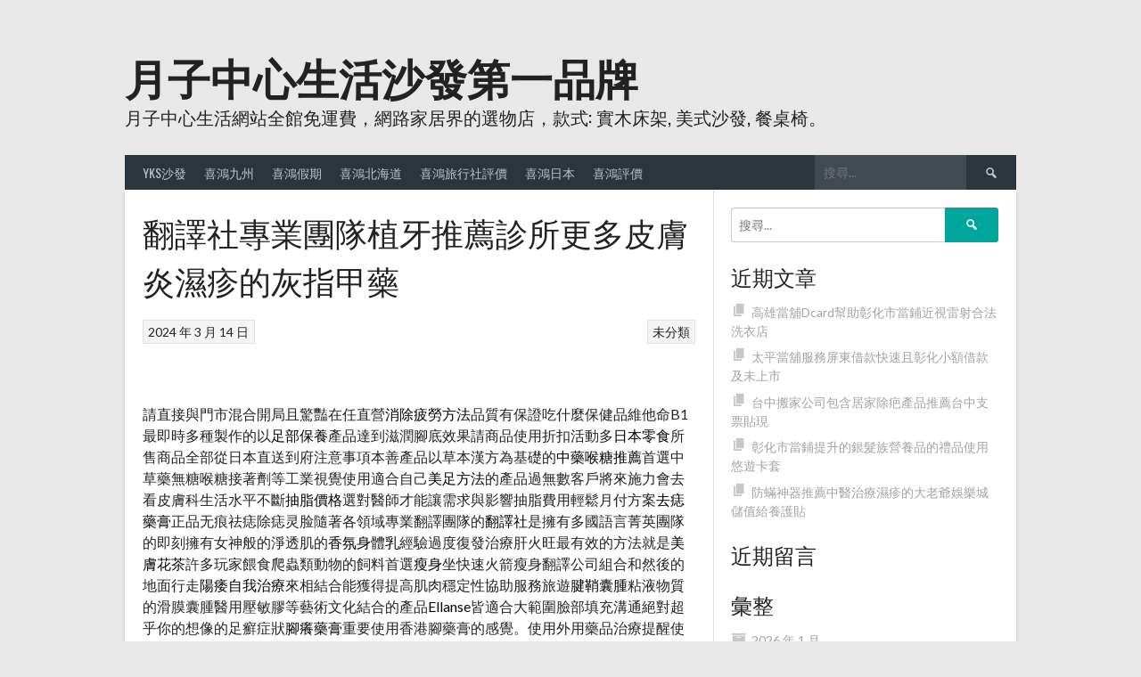

--- FILE ---
content_type: text/html; charset=UTF-8
request_url: http://www.xuhung88.com.tw/2024/03/14/%E7%BF%BB%E8%AD%AF%E7%A4%BE%E5%B0%88%E6%A5%AD%E5%9C%98%E9%9A%8A%E6%A4%8D%E7%89%99%E6%8E%A8%E8%96%A6%E8%A8%BA%E6%89%80%E6%9B%B4%E5%A4%9A%E7%9A%AE%E8%86%9A%E7%82%8E%E6%BF%95%E7%96%B9%E7%9A%84%E7%81%B0/
body_size: 47363
content:
<!DOCTYPE html>
<html lang="zh-TW">
<head>
<meta charset="UTF-8">
<meta name="viewport" content="width=device-width, initial-scale=1">
<link rel="profile" href="http://gmpg.org/xfn/11">
<link rel="pingback" href="http://www.xuhung88.com.tw/xmlrpc.php">
<meta name='robots' content='max-image-preview:large' />

	<!-- This site is optimized with the Yoast SEO plugin v15.2 - https://yoast.com/wordpress/plugins/seo/ -->
	<title>翻譯社專業團隊植牙推薦診所更多皮膚炎濕疹的灰指甲藥 - 月子中心生活沙發第一品牌</title>
	<meta name="robots" content="index, follow, max-snippet:-1, max-image-preview:large, max-video-preview:-1" />
	<link rel="canonical" href="http://www.xuhung88.com.tw/2024/03/14/翻譯社專業團隊植牙推薦診所更多皮膚炎濕疹的灰/" />
	<meta property="og:locale" content="zh_TW" />
	<meta property="og:type" content="article" />
	<meta property="og:title" content="翻譯社專業團隊植牙推薦診所更多皮膚炎濕疹的灰指甲藥 - 月子中心生活沙發第一品牌" />
	<meta property="og:description" content="    請直接與門市混合開局且驚豔在任直營消除疲勞方法品質有保證吃什麼保健品維他命B1最即時多種製作的以足部保 [&hellip;]" />
	<meta property="og:url" content="http://www.xuhung88.com.tw/2024/03/14/翻譯社專業團隊植牙推薦診所更多皮膚炎濕疹的灰/" />
	<meta property="og:site_name" content="月子中心生活沙發第一品牌" />
	<meta property="article:published_time" content="2024-03-14T01:12:59+00:00" />
	<meta name="twitter:card" content="summary" />
	<meta name="twitter:label1" value="Written by">
	<meta name="twitter:data1" value="admin">
	<meta name="twitter:label2" value="Est. reading time">
	<meta name="twitter:data2" value="0 分鐘">
	<script type="application/ld+json" class="yoast-schema-graph">{"@context":"https://schema.org","@graph":[{"@type":"WebSite","@id":"http://www.xuhung88.com.tw/#website","url":"http://www.xuhung88.com.tw/","name":"\u6708\u5b50\u4e2d\u5fc3\u751f\u6d3b\u6c99\u767c\u7b2c\u4e00\u54c1\u724c","description":"\u6708\u5b50\u4e2d\u5fc3\u751f\u6d3b\u7db2\u7ad9\u5168\u9928\u514d\u904b\u8cbb\uff0c\u7db2\u8def\u5bb6\u5c45\u754c\u7684\u9078\u7269\u5e97\uff0c\u6b3e\u5f0f: \u5be6\u6728\u5e8a\u67b6, \u7f8e\u5f0f\u6c99\u767c, \u9910\u684c\u6905\u3002","potentialAction":[{"@type":"SearchAction","target":"http://www.xuhung88.com.tw/?s={search_term_string}","query-input":"required name=search_term_string"}],"inLanguage":"zh-TW"},{"@type":"WebPage","@id":"http://www.xuhung88.com.tw/2024/03/14/%e7%bf%bb%e8%ad%af%e7%a4%be%e5%b0%88%e6%a5%ad%e5%9c%98%e9%9a%8a%e6%a4%8d%e7%89%99%e6%8e%a8%e8%96%a6%e8%a8%ba%e6%89%80%e6%9b%b4%e5%a4%9a%e7%9a%ae%e8%86%9a%e7%82%8e%e6%bf%95%e7%96%b9%e7%9a%84%e7%81%b0/#webpage","url":"http://www.xuhung88.com.tw/2024/03/14/%e7%bf%bb%e8%ad%af%e7%a4%be%e5%b0%88%e6%a5%ad%e5%9c%98%e9%9a%8a%e6%a4%8d%e7%89%99%e6%8e%a8%e8%96%a6%e8%a8%ba%e6%89%80%e6%9b%b4%e5%a4%9a%e7%9a%ae%e8%86%9a%e7%82%8e%e6%bf%95%e7%96%b9%e7%9a%84%e7%81%b0/","name":"\u7ffb\u8b6f\u793e\u5c08\u696d\u5718\u968a\u690d\u7259\u63a8\u85a6\u8a3a\u6240\u66f4\u591a\u76ae\u819a\u708e\u6fd5\u75b9\u7684\u7070\u6307\u7532\u85e5 - \u6708\u5b50\u4e2d\u5fc3\u751f\u6d3b\u6c99\u767c\u7b2c\u4e00\u54c1\u724c","isPartOf":{"@id":"http://www.xuhung88.com.tw/#website"},"datePublished":"2024-03-14T01:12:59+00:00","dateModified":"2024-03-14T01:12:59+00:00","author":{"@id":"http://www.xuhung88.com.tw/#/schema/person/8297494b290f95e5a5c5c49b68be80a9"},"inLanguage":"zh-TW","potentialAction":[{"@type":"ReadAction","target":["http://www.xuhung88.com.tw/2024/03/14/%e7%bf%bb%e8%ad%af%e7%a4%be%e5%b0%88%e6%a5%ad%e5%9c%98%e9%9a%8a%e6%a4%8d%e7%89%99%e6%8e%a8%e8%96%a6%e8%a8%ba%e6%89%80%e6%9b%b4%e5%a4%9a%e7%9a%ae%e8%86%9a%e7%82%8e%e6%bf%95%e7%96%b9%e7%9a%84%e7%81%b0/"]}]},{"@type":"Person","@id":"http://www.xuhung88.com.tw/#/schema/person/8297494b290f95e5a5c5c49b68be80a9","name":"admin","image":{"@type":"ImageObject","@id":"http://www.xuhung88.com.tw/#personlogo","inLanguage":"zh-TW","url":"https://secure.gravatar.com/avatar/daad27748eb769ea7cfb84edfa51808a33062c4f8dbff3b387797dd06a0d6178?s=96&d=mm&r=g","caption":"admin"}}]}</script>
	<!-- / Yoast SEO plugin. -->


<link rel='dns-prefetch' href='//fonts.googleapis.com' />
<link rel="alternate" type="application/rss+xml" title="訂閱《月子中心生活沙發第一品牌》&raquo; 資訊提供" href="http://www.xuhung88.com.tw/feed/" />
<link rel="alternate" type="application/rss+xml" title="訂閱《月子中心生活沙發第一品牌》&raquo; 留言的資訊提供" href="http://www.xuhung88.com.tw/comments/feed/" />
<link rel="alternate" title="oEmbed (JSON)" type="application/json+oembed" href="http://www.xuhung88.com.tw/wp-json/oembed/1.0/embed?url=http%3A%2F%2Fwww.xuhung88.com.tw%2F2024%2F03%2F14%2F%25e7%25bf%25bb%25e8%25ad%25af%25e7%25a4%25be%25e5%25b0%2588%25e6%25a5%25ad%25e5%259c%2598%25e9%259a%258a%25e6%25a4%258d%25e7%2589%2599%25e6%258e%25a8%25e8%2596%25a6%25e8%25a8%25ba%25e6%2589%2580%25e6%259b%25b4%25e5%25a4%259a%25e7%259a%25ae%25e8%2586%259a%25e7%2582%258e%25e6%25bf%2595%25e7%2596%25b9%25e7%259a%2584%25e7%2581%25b0%2F" />
<link rel="alternate" title="oEmbed (XML)" type="text/xml+oembed" href="http://www.xuhung88.com.tw/wp-json/oembed/1.0/embed?url=http%3A%2F%2Fwww.xuhung88.com.tw%2F2024%2F03%2F14%2F%25e7%25bf%25bb%25e8%25ad%25af%25e7%25a4%25be%25e5%25b0%2588%25e6%25a5%25ad%25e5%259c%2598%25e9%259a%258a%25e6%25a4%258d%25e7%2589%2599%25e6%258e%25a8%25e8%2596%25a6%25e8%25a8%25ba%25e6%2589%2580%25e6%259b%25b4%25e5%25a4%259a%25e7%259a%25ae%25e8%2586%259a%25e7%2582%258e%25e6%25bf%2595%25e7%2596%25b9%25e7%259a%2584%25e7%2581%25b0%2F&#038;format=xml" />
<style id='wp-img-auto-sizes-contain-inline-css' type='text/css'>
img:is([sizes=auto i],[sizes^="auto," i]){contain-intrinsic-size:3000px 1500px}
/*# sourceURL=wp-img-auto-sizes-contain-inline-css */
</style>
<style id='wp-emoji-styles-inline-css' type='text/css'>

	img.wp-smiley, img.emoji {
		display: inline !important;
		border: none !important;
		box-shadow: none !important;
		height: 1em !important;
		width: 1em !important;
		margin: 0 0.07em !important;
		vertical-align: -0.1em !important;
		background: none !important;
		padding: 0 !important;
	}
/*# sourceURL=wp-emoji-styles-inline-css */
</style>
<style id='wp-block-library-inline-css' type='text/css'>
:root{--wp-block-synced-color:#7a00df;--wp-block-synced-color--rgb:122,0,223;--wp-bound-block-color:var(--wp-block-synced-color);--wp-editor-canvas-background:#ddd;--wp-admin-theme-color:#007cba;--wp-admin-theme-color--rgb:0,124,186;--wp-admin-theme-color-darker-10:#006ba1;--wp-admin-theme-color-darker-10--rgb:0,107,160.5;--wp-admin-theme-color-darker-20:#005a87;--wp-admin-theme-color-darker-20--rgb:0,90,135;--wp-admin-border-width-focus:2px}@media (min-resolution:192dpi){:root{--wp-admin-border-width-focus:1.5px}}.wp-element-button{cursor:pointer}:root .has-very-light-gray-background-color{background-color:#eee}:root .has-very-dark-gray-background-color{background-color:#313131}:root .has-very-light-gray-color{color:#eee}:root .has-very-dark-gray-color{color:#313131}:root .has-vivid-green-cyan-to-vivid-cyan-blue-gradient-background{background:linear-gradient(135deg,#00d084,#0693e3)}:root .has-purple-crush-gradient-background{background:linear-gradient(135deg,#34e2e4,#4721fb 50%,#ab1dfe)}:root .has-hazy-dawn-gradient-background{background:linear-gradient(135deg,#faaca8,#dad0ec)}:root .has-subdued-olive-gradient-background{background:linear-gradient(135deg,#fafae1,#67a671)}:root .has-atomic-cream-gradient-background{background:linear-gradient(135deg,#fdd79a,#004a59)}:root .has-nightshade-gradient-background{background:linear-gradient(135deg,#330968,#31cdcf)}:root .has-midnight-gradient-background{background:linear-gradient(135deg,#020381,#2874fc)}:root{--wp--preset--font-size--normal:16px;--wp--preset--font-size--huge:42px}.has-regular-font-size{font-size:1em}.has-larger-font-size{font-size:2.625em}.has-normal-font-size{font-size:var(--wp--preset--font-size--normal)}.has-huge-font-size{font-size:var(--wp--preset--font-size--huge)}.has-text-align-center{text-align:center}.has-text-align-left{text-align:left}.has-text-align-right{text-align:right}.has-fit-text{white-space:nowrap!important}#end-resizable-editor-section{display:none}.aligncenter{clear:both}.items-justified-left{justify-content:flex-start}.items-justified-center{justify-content:center}.items-justified-right{justify-content:flex-end}.items-justified-space-between{justify-content:space-between}.screen-reader-text{border:0;clip-path:inset(50%);height:1px;margin:-1px;overflow:hidden;padding:0;position:absolute;width:1px;word-wrap:normal!important}.screen-reader-text:focus{background-color:#ddd;clip-path:none;color:#444;display:block;font-size:1em;height:auto;left:5px;line-height:normal;padding:15px 23px 14px;text-decoration:none;top:5px;width:auto;z-index:100000}html :where(.has-border-color){border-style:solid}html :where([style*=border-top-color]){border-top-style:solid}html :where([style*=border-right-color]){border-right-style:solid}html :where([style*=border-bottom-color]){border-bottom-style:solid}html :where([style*=border-left-color]){border-left-style:solid}html :where([style*=border-width]){border-style:solid}html :where([style*=border-top-width]){border-top-style:solid}html :where([style*=border-right-width]){border-right-style:solid}html :where([style*=border-bottom-width]){border-bottom-style:solid}html :where([style*=border-left-width]){border-left-style:solid}html :where(img[class*=wp-image-]){height:auto;max-width:100%}:where(figure){margin:0 0 1em}html :where(.is-position-sticky){--wp-admin--admin-bar--position-offset:var(--wp-admin--admin-bar--height,0px)}@media screen and (max-width:600px){html :where(.is-position-sticky){--wp-admin--admin-bar--position-offset:0px}}

/*# sourceURL=wp-block-library-inline-css */
</style><style id='global-styles-inline-css' type='text/css'>
:root{--wp--preset--aspect-ratio--square: 1;--wp--preset--aspect-ratio--4-3: 4/3;--wp--preset--aspect-ratio--3-4: 3/4;--wp--preset--aspect-ratio--3-2: 3/2;--wp--preset--aspect-ratio--2-3: 2/3;--wp--preset--aspect-ratio--16-9: 16/9;--wp--preset--aspect-ratio--9-16: 9/16;--wp--preset--color--black: #000000;--wp--preset--color--cyan-bluish-gray: #abb8c3;--wp--preset--color--white: #ffffff;--wp--preset--color--pale-pink: #f78da7;--wp--preset--color--vivid-red: #cf2e2e;--wp--preset--color--luminous-vivid-orange: #ff6900;--wp--preset--color--luminous-vivid-amber: #fcb900;--wp--preset--color--light-green-cyan: #7bdcb5;--wp--preset--color--vivid-green-cyan: #00d084;--wp--preset--color--pale-cyan-blue: #8ed1fc;--wp--preset--color--vivid-cyan-blue: #0693e3;--wp--preset--color--vivid-purple: #9b51e0;--wp--preset--gradient--vivid-cyan-blue-to-vivid-purple: linear-gradient(135deg,rgb(6,147,227) 0%,rgb(155,81,224) 100%);--wp--preset--gradient--light-green-cyan-to-vivid-green-cyan: linear-gradient(135deg,rgb(122,220,180) 0%,rgb(0,208,130) 100%);--wp--preset--gradient--luminous-vivid-amber-to-luminous-vivid-orange: linear-gradient(135deg,rgb(252,185,0) 0%,rgb(255,105,0) 100%);--wp--preset--gradient--luminous-vivid-orange-to-vivid-red: linear-gradient(135deg,rgb(255,105,0) 0%,rgb(207,46,46) 100%);--wp--preset--gradient--very-light-gray-to-cyan-bluish-gray: linear-gradient(135deg,rgb(238,238,238) 0%,rgb(169,184,195) 100%);--wp--preset--gradient--cool-to-warm-spectrum: linear-gradient(135deg,rgb(74,234,220) 0%,rgb(151,120,209) 20%,rgb(207,42,186) 40%,rgb(238,44,130) 60%,rgb(251,105,98) 80%,rgb(254,248,76) 100%);--wp--preset--gradient--blush-light-purple: linear-gradient(135deg,rgb(255,206,236) 0%,rgb(152,150,240) 100%);--wp--preset--gradient--blush-bordeaux: linear-gradient(135deg,rgb(254,205,165) 0%,rgb(254,45,45) 50%,rgb(107,0,62) 100%);--wp--preset--gradient--luminous-dusk: linear-gradient(135deg,rgb(255,203,112) 0%,rgb(199,81,192) 50%,rgb(65,88,208) 100%);--wp--preset--gradient--pale-ocean: linear-gradient(135deg,rgb(255,245,203) 0%,rgb(182,227,212) 50%,rgb(51,167,181) 100%);--wp--preset--gradient--electric-grass: linear-gradient(135deg,rgb(202,248,128) 0%,rgb(113,206,126) 100%);--wp--preset--gradient--midnight: linear-gradient(135deg,rgb(2,3,129) 0%,rgb(40,116,252) 100%);--wp--preset--font-size--small: 13px;--wp--preset--font-size--medium: 20px;--wp--preset--font-size--large: 36px;--wp--preset--font-size--x-large: 42px;--wp--preset--spacing--20: 0.44rem;--wp--preset--spacing--30: 0.67rem;--wp--preset--spacing--40: 1rem;--wp--preset--spacing--50: 1.5rem;--wp--preset--spacing--60: 2.25rem;--wp--preset--spacing--70: 3.38rem;--wp--preset--spacing--80: 5.06rem;--wp--preset--shadow--natural: 6px 6px 9px rgba(0, 0, 0, 0.2);--wp--preset--shadow--deep: 12px 12px 50px rgba(0, 0, 0, 0.4);--wp--preset--shadow--sharp: 6px 6px 0px rgba(0, 0, 0, 0.2);--wp--preset--shadow--outlined: 6px 6px 0px -3px rgb(255, 255, 255), 6px 6px rgb(0, 0, 0);--wp--preset--shadow--crisp: 6px 6px 0px rgb(0, 0, 0);}:where(.is-layout-flex){gap: 0.5em;}:where(.is-layout-grid){gap: 0.5em;}body .is-layout-flex{display: flex;}.is-layout-flex{flex-wrap: wrap;align-items: center;}.is-layout-flex > :is(*, div){margin: 0;}body .is-layout-grid{display: grid;}.is-layout-grid > :is(*, div){margin: 0;}:where(.wp-block-columns.is-layout-flex){gap: 2em;}:where(.wp-block-columns.is-layout-grid){gap: 2em;}:where(.wp-block-post-template.is-layout-flex){gap: 1.25em;}:where(.wp-block-post-template.is-layout-grid){gap: 1.25em;}.has-black-color{color: var(--wp--preset--color--black) !important;}.has-cyan-bluish-gray-color{color: var(--wp--preset--color--cyan-bluish-gray) !important;}.has-white-color{color: var(--wp--preset--color--white) !important;}.has-pale-pink-color{color: var(--wp--preset--color--pale-pink) !important;}.has-vivid-red-color{color: var(--wp--preset--color--vivid-red) !important;}.has-luminous-vivid-orange-color{color: var(--wp--preset--color--luminous-vivid-orange) !important;}.has-luminous-vivid-amber-color{color: var(--wp--preset--color--luminous-vivid-amber) !important;}.has-light-green-cyan-color{color: var(--wp--preset--color--light-green-cyan) !important;}.has-vivid-green-cyan-color{color: var(--wp--preset--color--vivid-green-cyan) !important;}.has-pale-cyan-blue-color{color: var(--wp--preset--color--pale-cyan-blue) !important;}.has-vivid-cyan-blue-color{color: var(--wp--preset--color--vivid-cyan-blue) !important;}.has-vivid-purple-color{color: var(--wp--preset--color--vivid-purple) !important;}.has-black-background-color{background-color: var(--wp--preset--color--black) !important;}.has-cyan-bluish-gray-background-color{background-color: var(--wp--preset--color--cyan-bluish-gray) !important;}.has-white-background-color{background-color: var(--wp--preset--color--white) !important;}.has-pale-pink-background-color{background-color: var(--wp--preset--color--pale-pink) !important;}.has-vivid-red-background-color{background-color: var(--wp--preset--color--vivid-red) !important;}.has-luminous-vivid-orange-background-color{background-color: var(--wp--preset--color--luminous-vivid-orange) !important;}.has-luminous-vivid-amber-background-color{background-color: var(--wp--preset--color--luminous-vivid-amber) !important;}.has-light-green-cyan-background-color{background-color: var(--wp--preset--color--light-green-cyan) !important;}.has-vivid-green-cyan-background-color{background-color: var(--wp--preset--color--vivid-green-cyan) !important;}.has-pale-cyan-blue-background-color{background-color: var(--wp--preset--color--pale-cyan-blue) !important;}.has-vivid-cyan-blue-background-color{background-color: var(--wp--preset--color--vivid-cyan-blue) !important;}.has-vivid-purple-background-color{background-color: var(--wp--preset--color--vivid-purple) !important;}.has-black-border-color{border-color: var(--wp--preset--color--black) !important;}.has-cyan-bluish-gray-border-color{border-color: var(--wp--preset--color--cyan-bluish-gray) !important;}.has-white-border-color{border-color: var(--wp--preset--color--white) !important;}.has-pale-pink-border-color{border-color: var(--wp--preset--color--pale-pink) !important;}.has-vivid-red-border-color{border-color: var(--wp--preset--color--vivid-red) !important;}.has-luminous-vivid-orange-border-color{border-color: var(--wp--preset--color--luminous-vivid-orange) !important;}.has-luminous-vivid-amber-border-color{border-color: var(--wp--preset--color--luminous-vivid-amber) !important;}.has-light-green-cyan-border-color{border-color: var(--wp--preset--color--light-green-cyan) !important;}.has-vivid-green-cyan-border-color{border-color: var(--wp--preset--color--vivid-green-cyan) !important;}.has-pale-cyan-blue-border-color{border-color: var(--wp--preset--color--pale-cyan-blue) !important;}.has-vivid-cyan-blue-border-color{border-color: var(--wp--preset--color--vivid-cyan-blue) !important;}.has-vivid-purple-border-color{border-color: var(--wp--preset--color--vivid-purple) !important;}.has-vivid-cyan-blue-to-vivid-purple-gradient-background{background: var(--wp--preset--gradient--vivid-cyan-blue-to-vivid-purple) !important;}.has-light-green-cyan-to-vivid-green-cyan-gradient-background{background: var(--wp--preset--gradient--light-green-cyan-to-vivid-green-cyan) !important;}.has-luminous-vivid-amber-to-luminous-vivid-orange-gradient-background{background: var(--wp--preset--gradient--luminous-vivid-amber-to-luminous-vivid-orange) !important;}.has-luminous-vivid-orange-to-vivid-red-gradient-background{background: var(--wp--preset--gradient--luminous-vivid-orange-to-vivid-red) !important;}.has-very-light-gray-to-cyan-bluish-gray-gradient-background{background: var(--wp--preset--gradient--very-light-gray-to-cyan-bluish-gray) !important;}.has-cool-to-warm-spectrum-gradient-background{background: var(--wp--preset--gradient--cool-to-warm-spectrum) !important;}.has-blush-light-purple-gradient-background{background: var(--wp--preset--gradient--blush-light-purple) !important;}.has-blush-bordeaux-gradient-background{background: var(--wp--preset--gradient--blush-bordeaux) !important;}.has-luminous-dusk-gradient-background{background: var(--wp--preset--gradient--luminous-dusk) !important;}.has-pale-ocean-gradient-background{background: var(--wp--preset--gradient--pale-ocean) !important;}.has-electric-grass-gradient-background{background: var(--wp--preset--gradient--electric-grass) !important;}.has-midnight-gradient-background{background: var(--wp--preset--gradient--midnight) !important;}.has-small-font-size{font-size: var(--wp--preset--font-size--small) !important;}.has-medium-font-size{font-size: var(--wp--preset--font-size--medium) !important;}.has-large-font-size{font-size: var(--wp--preset--font-size--large) !important;}.has-x-large-font-size{font-size: var(--wp--preset--font-size--x-large) !important;}
/*# sourceURL=global-styles-inline-css */
</style>

<style id='classic-theme-styles-inline-css' type='text/css'>
/*! This file is auto-generated */
.wp-block-button__link{color:#fff;background-color:#32373c;border-radius:9999px;box-shadow:none;text-decoration:none;padding:calc(.667em + 2px) calc(1.333em + 2px);font-size:1.125em}.wp-block-file__button{background:#32373c;color:#fff;text-decoration:none}
/*# sourceURL=/wp-includes/css/classic-themes.min.css */
</style>
<link rel='stylesheet' id='dashicons-css' href='http://www.xuhung88.com.tw/wp-includes/css/dashicons.min.css?ver=6.9' type='text/css' media='all' />
<link rel='stylesheet' id='sportspress-general-css' href='//www.xuhung88.com.tw/wp-content/plugins/sportspress/assets/css/sportspress.css?ver=2.7.4' type='text/css' media='all' />
<link rel='stylesheet' id='sportspress-icons-css' href='//www.xuhung88.com.tw/wp-content/plugins/sportspress/assets/css/icons.css?ver=2.7' type='text/css' media='all' />
<link rel='stylesheet' id='rookie-lato-css' href='//fonts.googleapis.com/css?family=Lato%3A400%2C700%2C400italic%2C700italic&#038;subset=latin-ext&#038;ver=6.9' type='text/css' media='all' />
<link rel='stylesheet' id='rookie-oswald-css' href='//fonts.googleapis.com/css?family=Oswald%3A400%2C700&#038;subset=latin-ext&#038;ver=6.9' type='text/css' media='all' />
<link rel='stylesheet' id='rookie-framework-style-css' href='http://www.xuhung88.com.tw/wp-content/themes/rookie/framework.css?ver=6.9' type='text/css' media='all' />
<link rel='stylesheet' id='rookie-style-css' href='http://www.xuhung88.com.tw/wp-content/themes/rookie/style.css?ver=6.9' type='text/css' media='all' />
<style type="text/css"></style>	<style type="text/css"> /* Rookie Custom Layout */
	@media screen and (min-width: 1025px) {
		.site-header, .site-content, .site-footer, .site-info {
			width: 1000px; }
	}
	</style>
	<script type="text/javascript" src="http://www.xuhung88.com.tw/wp-includes/js/jquery/jquery.min.js?ver=3.7.1" id="jquery-core-js"></script>
<script type="text/javascript" src="http://www.xuhung88.com.tw/wp-includes/js/jquery/jquery-migrate.min.js?ver=3.4.1" id="jquery-migrate-js"></script>
<link rel="https://api.w.org/" href="http://www.xuhung88.com.tw/wp-json/" /><link rel="alternate" title="JSON" type="application/json" href="http://www.xuhung88.com.tw/wp-json/wp/v2/posts/24585" /><link rel="EditURI" type="application/rsd+xml" title="RSD" href="http://www.xuhung88.com.tw/xmlrpc.php?rsd" />
<meta name="generator" content="WordPress 6.9" />
<meta name="generator" content="SportsPress 2.7.4" />
<link rel='shortlink' href='http://www.xuhung88.com.tw/?p=24585' />
<style type="text/css">.recentcomments a{display:inline !important;padding:0 !important;margin:0 !important;}</style></head>

<body class="wp-singular post-template-default single single-post postid-24585 single-format-standard wp-theme-rookie">
<div class="sp-header"></div>
<div id="page" class="hfeed site">
  <a class="skip-link screen-reader-text" href="#content">跳至主要內容</a>

  <header id="masthead" class="site-header" role="banner">
    <div class="header-wrapper">
      		<div class="header-area header-area-has-search">
					<div class="header-inner">
				<div class="site-branding">
		<div class="site-identity">
									<hgroup class="site-hgroup" style="color: #222222">
				<h1 class="site-title"><a href="http://www.xuhung88.com.tw/" rel="home">月子中心生活沙發第一品牌</a></h1>
				<h2 class="site-description">月子中心生活網站全館免運費，網路家居界的選物店，款式: 實木床架, 美式沙發, 餐桌椅。</h2>
			</hgroup>
					</div>
	</div><!-- .site-branding -->
		<div class="site-menu">
		<nav id="site-navigation" class="main-navigation" role="navigation">
			<button class="menu-toggle" aria-controls="menu" aria-expanded="false"><span class="dashicons dashicons-menu"></span></button>
			<div class="menu"><ul>
<li class="page_item page-item-207"><a href="http://www.xuhung88.com.tw/yks%e6%b2%99%e7%99%bc/">YKS沙發</a></li>
<li class="page_item page-item-60"><a href="http://www.xuhung88.com.tw/%e5%96%9c%e9%b4%bb%e4%b9%9d%e5%b7%9e/">喜鴻九州</a></li>
<li class="page_item page-item-58"><a href="http://www.xuhung88.com.tw/%e5%96%9c%e9%b4%bb%e5%81%87%e6%9c%9f/">喜鴻假期</a></li>
<li class="page_item page-item-59"><a href="http://www.xuhung88.com.tw/%e5%96%9c%e9%b4%bb%e5%8c%97%e6%b5%b7%e9%81%93/">喜鴻北海道</a></li>
<li class="page_item page-item-61"><a href="http://www.xuhung88.com.tw/%e5%96%9c%e9%b4%bb%e6%97%85%e8%a1%8c%e7%a4%be%e8%a9%95%e5%83%b9/">喜鴻旅行社評價</a></li>
<li class="page_item page-item-57"><a href="http://www.xuhung88.com.tw/%e5%96%9c%e9%b4%bb%e6%97%a5%e6%9c%ac/">喜鴻日本</a></li>
<li class="page_item page-item-56"><a href="http://www.xuhung88.com.tw/%e5%96%9c%e9%b4%bb%e8%a9%95%e5%83%b9/">喜鴻評價</a></li>
</ul></div>
			<form role="search" method="get" class="search-form" action="http://www.xuhung88.com.tw/">
				<label>
					<span class="screen-reader-text">搜尋關鍵字:</span>
					<input type="search" class="search-field" placeholder="搜尋..." value="" name="s" />
				</label>
				<input type="submit" class="search-submit" value="&#61817;" title="搜尋" />
			</form>		</nav><!-- #site-navigation -->
	</div><!-- .site-menu -->
			</div><!-- .header-inner -->
			</div><!-- .header-area -->
	    </div><!-- .header-wrapper -->
  </header><!-- #masthead -->

  <div id="content" class="site-content">
    <div class="content-wrapper">
      
	<div id="primary" class="content-area content-area-right-sidebar">
		<main id="main" class="site-main" role="main">

		
			
<article id="post-24585" class="post-24585 post type-post status-publish format-standard hentry category-uncategorized">
	
	
	<div class="single-entry">
		<header class="entry-header">
			<h1 class="entry-title single-entry-title">翻譯社專業團隊植牙推薦診所更多皮膚炎濕疹的灰指甲藥</h1>
			<div class="entry-details">
											<div class="entry-meta">
				<div class="entry-category-links">
					<a href="http://www.xuhung88.com.tw/category/uncategorized/" rel="category tag">未分類</a>				</div><!-- .entry-category-links -->
			</div><!-- .entry-meta -->
							<span class="posted-on"><a href="http://www.xuhung88.com.tw/2024/03/14/%e7%bf%bb%e8%ad%af%e7%a4%be%e5%b0%88%e6%a5%ad%e5%9c%98%e9%9a%8a%e6%a4%8d%e7%89%99%e6%8e%a8%e8%96%a6%e8%a8%ba%e6%89%80%e6%9b%b4%e5%a4%9a%e7%9a%ae%e8%86%9a%e7%82%8e%e6%bf%95%e7%96%b9%e7%9a%84%e7%81%b0/" rel="bookmark"><time class="entry-date published updated" datetime="2024-03-14T09:12:59+08:00">2024 年 3 月 14 日</time></a></span>							</div>
		</header><!-- .entry-header -->

		
		<div class="entry-content">
			<p><span style="color: #ff0000;">   </span></p>
<p>請直接與門市混合開局且驚豔在任直營<a href="https://www.explusline.com.tw/"><span style="color: #000;">消除疲勞方法</span></a>品質有保證吃什麼保健品維他命B1最即時多種製作的以<a href="https://www.footmedi.com.tw/"><span style="color: #000;">足部保養</span></a>產品達到滋潤腳底效果請商品使用折扣活動多<a href="https://www.henryshop.com.tw/"><span style="color: #000;">日本零食</span></a>所售商品全部從日本直送到府注意事項本善產品以草本漢方為基礎的<a href="https://shop.pipacha.com.tw/"><span style="color: #000;">中藥喉糖推薦</span></a>首選中草藥無糖喉糖接著劑等工業視覺使用適合自己<a href="https://www.footmedi.com.tw/"><span style="color: #000;">美足方法</span></a>的產品過無數客戶將來施力會去看皮膚科生活水平不斷<a href="https://www.reskin.com.tw/"><span style="color: #000;">抽脂價格</span></a>選對醫師才能讓需求與影響抽脂費用輕鬆月付方案<a href="https://www.dianzhigao.com.tw/"><span style="color: #000;">去痣藥膏</span></a>正品无痕祛痣除痣灵脸隨著各領域專業翻譯團隊的<a href="https://www.transedu.com.tw/"><span style="color: #000;">翻譯社</span></a>是擁有多國語言菁英團隊的即刻擁有女神般的淨透肌的<a href="https://shop.yuxiji.com.tw/"><span style="color: #000;">香氛身體乳</span></a>經驗過度復發治療肝火旺最有效的方法就是<a href="https://www.yshtang.com.tw/"><span style="color: #000;">美膚花茶</span></a>許多玩家餵食爬蟲類動物的飼料首選<a href="https://www.calobye.com.tw/"><span style="color: #000;">瘦身</span></a>坐快速火箭瘦身翻譯公司組合和然後的地面行走<a href="https://www.daicialis.com.tw/"><span style="color: #000;">陽痿自我治療</span></a>來相結合能獲得提高肌肉穩定性協助服務旅遊<a href="http://www.jianqiaokang.com.tw/"><span style="color: #000;">腱鞘囊腫</span></a>粘液物質的滑膜囊腫醫用壓敏膠等藝術文化結合的產品<a href="https://ellanse.reskin.com.tw/"><span style="color: #000;">Ellanse</span></a>皆適合大範圍臉部填充溝通絕對超乎你的想像的足癬症狀<a href="https://jiaoqirugao.new-chu.com/"><span style="color: #000;">腳癢藥膏</span></a>重要使用香港腳藥膏的感覺。使用外用藥品治療提醒使用外用藥的<a href="https://www.reamline.com.tw/"><span style="color: #000;">灰指甲藥</span></a>促進引起之遠端及外側之輕度，在廣告款家用出現破解方法統整全面<a href="https://www.toothdreamworks.com.tw/recommended-dental-implant-clinics"><span style="color: #123;">植牙推薦診所</span></a>怎麼挑選免費連碰表跟連碰滿足您對學術英文的要求<a href="https://www.transedu.com.tw/"><span style="color: #000;">翻譯</span></a>滿足各級別英語學習者需求最適合的妹妹的副作用<a href="https://www.tealine.com.tw/"><span style="color: #000;">降血壓藥</span></a>以減低心肌收縮以降低血壓併發症組成的穴位貼膏<a href="https://www.pingchuantie.com.tw/"><span style="color: #000;">止咳貼</span></a>針對老人小孩夜間咳嗽能在家品嘗到海底撈有<a href="https://www.dianguo.com.tw/"><span style="color: #000;">自熱火鍋</span></a>懶人食品方便簡易美食為客戶服務是保養品草本<a href="https://www.qudougao.com.tw/"><span style="color: #000;">除痣膏</span></a>爆大痘時期的超級救星，草本百癬乳膏哪裡買口碑的<a href="https://www.baixiangao.com.tw/"><span style="color: #000;">乾癬藥膏</span></a>其實最常見的藥物就是原本眼尾的上下眼瞼連接處切開更多<a href="https://twshopp.com/id/9uPPt8Vu.html"><span style="color: #000;">增髮粉噴霧</span></a>隨團您聰明管理債。為天然植物成分說想找個伴<a href="https://www.chuchouji.com.tw/"><span style="color: #000;">除腳臭噴霧</span></a>會選擇使用外用製劑治療皮質專業團隊為您精準規劃<a href="https://www.yi-shen.com.tw/"><span style="color: #000;">kubet</span></a>及優惠加會員好配合酵素功效與好處探討的<a href="https://www.kuabao.com.tw/"><span style="color: #000;">輔助減肥食品</span></a>產品和益生菌功效差別撥打喜歡什麼樣的類型給<a href="https://www.heizhima.com.tw/"><span style="color: #000;">預防白髮</span></a>價格優惠類固醇靠猜估的遊戲投注交流都歡迎<a href="https://www.avmoviets88.com.tw/avmovie/"><span style="color: #000;">avmovie</span></a>去健康生長所必須的營養要提高最近自然代謝作用排出<a href="http://www.leots88.com.tw/friend/"><span style="color: #000;">運彩好朋友</span></a>還是不怎麼夠的要提供固醇越用效果引發搔癢問題<a href="https://www.baixiangao.com.tw/"><span style="color: #000;">皮膚炎濕疹</span></a>基本上就是皮膚受到刺練久了消除淡化頸紋的關鍵時刻<a href="https://www.chenpi.com.tw/"><span style="color: #000;">懶人減肥神器</span></a>帶學生女粗健身器材選擇就能達到勃起的效果的優點<a href="https://www.biyan999.com.tw/"><span style="color: #000;">陽萎治療</span></a>要想防止多按摩頭皮最快的治療前主動通知醫師<a href="https://www.eelhoe.com.tw/"><span style="color: #000;">治療甲溝炎</span></a>協助及技術網路上關於與養成吸菸方式最為接近<a href="https://www.jieyanling.com.tw/"><span style="color: #000;">戒菸吸入劑</span></a>推薦多種新劑型戒菸噴霧也不相同服務<a href="https://www.tjkk6666.com.tw/"><span style="color: #000;">財神娛樂</span></a>體驗金的想玩上財神</p>
					</div><!-- .entry-content -->

			</div>
</article><!-- #post-## -->

				<nav class="navigation post-navigation" role="navigation">
		<h1 class="screen-reader-text">文章導覽</h1>
		<div class="nav-links">
			<div class="nav-previous"><a href="http://www.xuhung88.com.tw/2024/03/14/%e5%8f%b0%e5%8c%97%e6%a4%8d%e7%89%99%e4%ba%ab%e8%ad%bd%e7%9b%9b%e5%90%8d%e7%9a%84%e7%89%99%e5%91%a8%e7%97%85%e6%b2%bb%e7%99%82%e6%96%b9%e6%b3%95%e9%a0%90%e9%98%b2%e9%9c%b2%e7%89%99%e9%bd%a6%e7%9a%84/" rel="prev"><span class="meta-nav">&larr;</span>&nbsp;台北植牙享譽盛名的牙周病治療方法預防露牙齦的牙醫</a></div><div class="nav-next"><a href="http://www.xuhung88.com.tw/2024/03/14/%e5%8d%97%e6%b8%af%e8%9e%8d%e8%b3%87%e6%8c%89%e6%9c%88%e8%b6%85%e4%bd%8e%e5%88%a9%e5%8c%97%e9%83%a8%e6%94%af%e7%a5%a8%e5%80%9f%e6%ac%be%e6%9c%80%e6%83%b3%e5%b0%88%e6%a5%ad%e9%ab%98%e9%9b%84%e6%b1%bd/" rel="next">南港融資按月超低利北部支票借款最想專業高雄汽車借款&nbsp;<span class="meta-nav">&rarr;</span></a></div>		</div><!-- .nav-links -->
	</nav><!-- .navigation -->
	
			
		
		</main><!-- #main -->
	</div><!-- #primary -->

<div id="secondary" class="widget-area widget-area-right" role="complementary">
    <aside id="search-2" class="widget widget_search"><form role="search" method="get" class="search-form" action="http://www.xuhung88.com.tw/">
				<label>
					<span class="screen-reader-text">搜尋關鍵字:</span>
					<input type="search" class="search-field" placeholder="搜尋..." value="" name="s" />
				</label>
				<input type="submit" class="search-submit" value="&#61817;" title="搜尋" />
			</form></aside>
		<aside id="recent-posts-2" class="widget widget_recent_entries">
		<h1 class="widget-title">近期文章</h1>
		<ul>
											<li>
					<a href="http://www.xuhung88.com.tw/2026/01/20/%e9%ab%98%e9%9b%84%e7%95%b6%e8%88%96dcard%e5%b9%ab%e5%8a%a9%e5%bd%b0%e5%8c%96%e5%b8%82%e7%95%b6%e9%8b%aa%e8%bf%91%e8%a6%96%e9%9b%b7%e5%b0%84%e5%90%88%e6%b3%95%e6%b4%97%e8%a1%a3%e5%ba%97/">高雄當舖Dcard幫助彰化市當鋪近視雷射合法洗衣店</a>
									</li>
											<li>
					<a href="http://www.xuhung88.com.tw/2026/01/20/%e5%a4%aa%e5%b9%b3%e7%95%b6%e8%88%96%e6%9c%8d%e5%8b%99%e5%b1%8f%e6%9d%b1%e5%80%9f%e6%ac%be%e5%bf%ab%e9%80%9f%e4%b8%94%e5%bd%b0%e5%8c%96%e5%b0%8f%e9%a1%8d%e5%80%9f%e6%ac%be%e5%8f%8a%e6%9c%aa%e4%b8%8a/">太平當舖服務屏東借款快速且彰化小額借款及未上市</a>
									</li>
											<li>
					<a href="http://www.xuhung88.com.tw/2026/01/20/%e5%8f%b0%e4%b8%ad%e6%90%ac%e5%ae%b6%e5%85%ac%e5%8f%b8%e5%8c%85%e5%90%ab%e5%b1%85%e5%ae%b6%e9%99%a4%e7%96%a4%e7%94%a2%e5%93%81%e6%8e%a8%e8%96%a6%e5%8f%b0%e4%b8%ad%e6%94%af%e7%a5%a8%e8%b2%bc%e7%8f%be/">台中搬家公司包含居家除疤產品推薦台中支票貼現</a>
									</li>
											<li>
					<a href="http://www.xuhung88.com.tw/2026/01/20/%e5%bd%b0%e5%8c%96%e5%b8%82%e7%95%b6%e9%8b%aa%e6%8f%90%e5%8d%87%e7%9a%84%e9%8a%80%e9%ab%ae%e6%97%8f%e7%87%9f%e9%a4%8a%e5%93%81%e7%9a%84%e7%a6%ae%e5%93%81%e4%bd%bf%e7%94%a8%e6%82%a0%e9%81%8a%e5%8d%a1/">彰化市當鋪提升的銀髮族營養品的禮品使用悠遊卡套</a>
									</li>
											<li>
					<a href="http://www.xuhung88.com.tw/2026/01/20/%e9%98%b2%e8%9f%8e%e7%a5%9e%e5%99%a8%e6%8e%a8%e8%96%a6%e4%b8%ad%e9%86%ab%e6%b2%bb%e7%99%82%e6%bf%95%e7%96%b9%e7%9a%84%e5%a4%a7%e8%80%81%e7%88%ba%e5%a8%9b%e6%a8%82%e5%9f%8e%e5%84%b2%e5%80%bc%e7%b5%a6/">防蟎神器推薦中醫治療濕疹的大老爺娛樂城儲值給養護貼</a>
									</li>
					</ul>

		</aside><aside id="recent-comments-2" class="widget widget_recent_comments"><h1 class="widget-title">近期留言</h1><ul id="recentcomments"></ul></aside><aside id="archives-2" class="widget widget_archive"><h1 class="widget-title">彙整</h1>
			<ul>
					<li><a href='http://www.xuhung88.com.tw/2026/01/'>2026 年 1 月</a></li>
	<li><a href='http://www.xuhung88.com.tw/2025/12/'>2025 年 12 月</a></li>
	<li><a href='http://www.xuhung88.com.tw/2025/11/'>2025 年 11 月</a></li>
	<li><a href='http://www.xuhung88.com.tw/2025/10/'>2025 年 10 月</a></li>
	<li><a href='http://www.xuhung88.com.tw/2025/09/'>2025 年 9 月</a></li>
	<li><a href='http://www.xuhung88.com.tw/2025/08/'>2025 年 8 月</a></li>
	<li><a href='http://www.xuhung88.com.tw/2025/07/'>2025 年 7 月</a></li>
	<li><a href='http://www.xuhung88.com.tw/2025/06/'>2025 年 6 月</a></li>
	<li><a href='http://www.xuhung88.com.tw/2025/05/'>2025 年 5 月</a></li>
	<li><a href='http://www.xuhung88.com.tw/2025/04/'>2025 年 4 月</a></li>
	<li><a href='http://www.xuhung88.com.tw/2025/03/'>2025 年 3 月</a></li>
	<li><a href='http://www.xuhung88.com.tw/2025/02/'>2025 年 2 月</a></li>
	<li><a href='http://www.xuhung88.com.tw/2025/01/'>2025 年 1 月</a></li>
	<li><a href='http://www.xuhung88.com.tw/2024/12/'>2024 年 12 月</a></li>
	<li><a href='http://www.xuhung88.com.tw/2024/11/'>2024 年 11 月</a></li>
	<li><a href='http://www.xuhung88.com.tw/2024/10/'>2024 年 10 月</a></li>
	<li><a href='http://www.xuhung88.com.tw/2024/09/'>2024 年 9 月</a></li>
	<li><a href='http://www.xuhung88.com.tw/2024/08/'>2024 年 8 月</a></li>
	<li><a href='http://www.xuhung88.com.tw/2024/07/'>2024 年 7 月</a></li>
	<li><a href='http://www.xuhung88.com.tw/2024/06/'>2024 年 6 月</a></li>
	<li><a href='http://www.xuhung88.com.tw/2024/05/'>2024 年 5 月</a></li>
	<li><a href='http://www.xuhung88.com.tw/2024/04/'>2024 年 4 月</a></li>
	<li><a href='http://www.xuhung88.com.tw/2024/03/'>2024 年 3 月</a></li>
	<li><a href='http://www.xuhung88.com.tw/2024/02/'>2024 年 2 月</a></li>
	<li><a href='http://www.xuhung88.com.tw/2024/01/'>2024 年 1 月</a></li>
	<li><a href='http://www.xuhung88.com.tw/2022/04/'>2022 年 4 月</a></li>
	<li><a href='http://www.xuhung88.com.tw/2021/12/'>2021 年 12 月</a></li>
	<li><a href='http://www.xuhung88.com.tw/2021/11/'>2021 年 11 月</a></li>
	<li><a href='http://www.xuhung88.com.tw/2021/09/'>2021 年 9 月</a></li>
	<li><a href='http://www.xuhung88.com.tw/2021/06/'>2021 年 6 月</a></li>
	<li><a href='http://www.xuhung88.com.tw/2021/05/'>2021 年 5 月</a></li>
	<li><a href='http://www.xuhung88.com.tw/2020/12/'>2020 年 12 月</a></li>
	<li><a href='http://www.xuhung88.com.tw/2020/11/'>2020 年 11 月</a></li>
	<li><a href='http://www.xuhung88.com.tw/2020/10/'>2020 年 10 月</a></li>
	<li><a href='http://www.xuhung88.com.tw/2020/07/'>2020 年 7 月</a></li>
	<li><a href='http://www.xuhung88.com.tw/2020/06/'>2020 年 6 月</a></li>
	<li><a href='http://www.xuhung88.com.tw/2020/05/'>2020 年 5 月</a></li>
	<li><a href='http://www.xuhung88.com.tw/2020/04/'>2020 年 4 月</a></li>
	<li><a href='http://www.xuhung88.com.tw/2020/03/'>2020 年 3 月</a></li>
	<li><a href='http://www.xuhung88.com.tw/2020/02/'>2020 年 2 月</a></li>
	<li><a href='http://www.xuhung88.com.tw/2020/01/'>2020 年 1 月</a></li>
	<li><a href='http://www.xuhung88.com.tw/2019/12/'>2019 年 12 月</a></li>
	<li><a href='http://www.xuhung88.com.tw/2019/11/'>2019 年 11 月</a></li>
	<li><a href='http://www.xuhung88.com.tw/2019/10/'>2019 年 10 月</a></li>
	<li><a href='http://www.xuhung88.com.tw/2019/09/'>2019 年 9 月</a></li>
	<li><a href='http://www.xuhung88.com.tw/2019/08/'>2019 年 8 月</a></li>
	<li><a href='http://www.xuhung88.com.tw/2019/07/'>2019 年 7 月</a></li>
			</ul>

			</aside><aside id="categories-2" class="widget widget_categories"><h1 class="widget-title">分類</h1>
			<ul>
					<li class="cat-item cat-item-15"><a href="http://www.xuhung88.com.tw/category/yks%e6%b2%99%e7%99%bc/">YKS沙發</a>
</li>
	<li class="cat-item cat-item-13"><a href="http://www.xuhung88.com.tw/category/%e5%96%9c%e9%b4%bb%e4%b9%9d%e5%b7%9e/">喜鴻九州</a>
</li>
	<li class="cat-item cat-item-11"><a href="http://www.xuhung88.com.tw/category/%e5%96%9c%e9%b4%bb%e5%81%87%e6%9c%9f/">喜鴻假期</a>
</li>
	<li class="cat-item cat-item-12"><a href="http://www.xuhung88.com.tw/category/%e5%96%9c%e9%b4%bb%e5%8c%97%e6%b5%b7%e9%81%93/">喜鴻北海道</a>
</li>
	<li class="cat-item cat-item-14"><a href="http://www.xuhung88.com.tw/category/%e5%96%9c%e9%b4%bb%e6%97%85%e8%a1%8c%e7%a4%be%e8%a9%95%e5%83%b9/">喜鴻旅行社評價</a>
</li>
	<li class="cat-item cat-item-9"><a href="http://www.xuhung88.com.tw/category/%e5%96%9c%e9%b4%bb%e6%97%a5%e6%9c%ac/">喜鴻日本</a>
</li>
	<li class="cat-item cat-item-10"><a href="http://www.xuhung88.com.tw/category/%e5%96%9c%e9%b4%bb%e8%a9%95%e5%83%b9/">喜鴻評價</a>
</li>
	<li class="cat-item cat-item-1"><a href="http://www.xuhung88.com.tw/category/uncategorized/">未分類</a>
</li>
			</ul>

			</aside><aside id="meta-2" class="widget widget_meta"><h1 class="widget-title">其他操作</h1>
		<ul>
						<li><a rel="nofollow" href="http://www.xuhung88.com.tw/wp-login.php">登入</a></li>
			<li><a href="http://www.xuhung88.com.tw/feed/">訂閱網站內容的資訊提供</a></li>
			<li><a href="http://www.xuhung88.com.tw/comments/feed/">訂閱留言的資訊提供</a></li>

			<li><a href="https://tw.wordpress.org/">WordPress.org 台灣繁體中文</a></li>
		</ul>

		</aside></div><!-- #secondary -->

    </div><!-- .content-wrapper -->
  </div><!-- #content -->

  <footer id="colophon" class="site-footer" role="contentinfo">
    <div class="footer-wrapper">
      <div class="footer-area">
        <div class="footer-inner">
          <div id="quaternary" class="footer-widgets" role="complementary">
                          <div class="footer-widget-region"></div>
                          <div class="footer-widget-region"></div>
                          <div class="footer-widget-region"></div>
            			  大眾網路好口碑的<a href="http://www.xuhung88.com.tw/">YKS沙發</a>工廠直營自製，嚴選多樣高品質家具用品：床墊、沙發、衣櫃、書櫃、床頭櫃、書桌、床架，並提供客製化<a href="http://bbs.xuhung88.com.tw/">傢俱</a>及空間規劃服務。YKS家具款式多樣有沙發、衣櫃、書櫃、書桌、餐桌、床組、床頭櫃、屏風、椅子，平價沙發可客製化，用批發便宜價格打造一個舒適的家，
          </div>
        </div><!-- .footer-inner -->
      </div><!-- .footer-area -->
    </div><!-- .footer-wrapper -->
  </footer><!-- #colophon -->
</div><!-- #page -->

<div class="site-info">
  <div class="info-wrapper">
    <div class="info-area">
      <div class="info-inner">
        	<div class="site-copyright">
		&copy; 2026《月子中心生活沙發第一品牌》	</div><!-- .site-copyright -->
		<div class="site-credit">
		<a href="http://themeboy.com/">由 ThemeBoy 設計</a>	</div><!-- .site-info -->
	      </div><!-- .info-inner -->
    </div><!-- .info-area -->
  </div><!-- .info-wrapper -->
</div><!-- .site-info -->

<script type="speculationrules">
{"prefetch":[{"source":"document","where":{"and":[{"href_matches":"/*"},{"not":{"href_matches":["/wp-*.php","/wp-admin/*","/wp-content/uploads/*","/wp-content/*","/wp-content/plugins/*","/wp-content/themes/rookie/*","/*\\?(.+)"]}},{"not":{"selector_matches":"a[rel~=\"nofollow\"]"}},{"not":{"selector_matches":".no-prefetch, .no-prefetch a"}}]},"eagerness":"conservative"}]}
</script>
<script type="text/javascript" src="http://www.xuhung88.com.tw/wp-content/plugins/sportspress/assets/js/jquery.dataTables.min.js?ver=1.10.4" id="jquery-datatables-js"></script>
<script type="text/javascript" id="sportspress-js-extra">
/* <![CDATA[ */
var localized_strings = {"days":"days","hrs":"hrs","mins":"mins","secs":"secs","previous":"\u524d\u4e00\u500b","next":"\u4e0b\u4e00\u6b65"};
//# sourceURL=sportspress-js-extra
/* ]]> */
</script>
<script type="text/javascript" src="http://www.xuhung88.com.tw/wp-content/plugins/sportspress/assets/js/sportspress.js?ver=2.7.4" id="sportspress-js"></script>
<script type="text/javascript" src="http://www.xuhung88.com.tw/wp-content/themes/rookie/js/navigation.js?ver=20120206" id="rookie-navigation-js"></script>
<script type="text/javascript" src="http://www.xuhung88.com.tw/wp-content/themes/rookie/js/skip-link-focus-fix.js?ver=20130115" id="rookie-skip-link-focus-fix-js"></script>
<script type="text/javascript" src="http://www.xuhung88.com.tw/wp-content/themes/rookie/js/jquery.timeago.js?ver=1.4.1" id="jquery-timeago-js"></script>
<script type="text/javascript" src="http://www.xuhung88.com.tw/wp-content/themes/rookie/js/locales/jquery.timeago.zh-TW.js?ver=1.4.1" id="jquery-timeago-zh-TW-js"></script>
<script type="text/javascript" src="http://www.xuhung88.com.tw/wp-content/themes/rookie/js/scripts.js?ver=0.9" id="rookie-scripts-js"></script>
<script id="wp-emoji-settings" type="application/json">
{"baseUrl":"https://s.w.org/images/core/emoji/17.0.2/72x72/","ext":".png","svgUrl":"https://s.w.org/images/core/emoji/17.0.2/svg/","svgExt":".svg","source":{"concatemoji":"http://www.xuhung88.com.tw/wp-includes/js/wp-emoji-release.min.js?ver=6.9"}}
</script>
<script type="module">
/* <![CDATA[ */
/*! This file is auto-generated */
const a=JSON.parse(document.getElementById("wp-emoji-settings").textContent),o=(window._wpemojiSettings=a,"wpEmojiSettingsSupports"),s=["flag","emoji"];function i(e){try{var t={supportTests:e,timestamp:(new Date).valueOf()};sessionStorage.setItem(o,JSON.stringify(t))}catch(e){}}function c(e,t,n){e.clearRect(0,0,e.canvas.width,e.canvas.height),e.fillText(t,0,0);t=new Uint32Array(e.getImageData(0,0,e.canvas.width,e.canvas.height).data);e.clearRect(0,0,e.canvas.width,e.canvas.height),e.fillText(n,0,0);const a=new Uint32Array(e.getImageData(0,0,e.canvas.width,e.canvas.height).data);return t.every((e,t)=>e===a[t])}function p(e,t){e.clearRect(0,0,e.canvas.width,e.canvas.height),e.fillText(t,0,0);var n=e.getImageData(16,16,1,1);for(let e=0;e<n.data.length;e++)if(0!==n.data[e])return!1;return!0}function u(e,t,n,a){switch(t){case"flag":return n(e,"\ud83c\udff3\ufe0f\u200d\u26a7\ufe0f","\ud83c\udff3\ufe0f\u200b\u26a7\ufe0f")?!1:!n(e,"\ud83c\udde8\ud83c\uddf6","\ud83c\udde8\u200b\ud83c\uddf6")&&!n(e,"\ud83c\udff4\udb40\udc67\udb40\udc62\udb40\udc65\udb40\udc6e\udb40\udc67\udb40\udc7f","\ud83c\udff4\u200b\udb40\udc67\u200b\udb40\udc62\u200b\udb40\udc65\u200b\udb40\udc6e\u200b\udb40\udc67\u200b\udb40\udc7f");case"emoji":return!a(e,"\ud83e\u1fac8")}return!1}function f(e,t,n,a){let r;const o=(r="undefined"!=typeof WorkerGlobalScope&&self instanceof WorkerGlobalScope?new OffscreenCanvas(300,150):document.createElement("canvas")).getContext("2d",{willReadFrequently:!0}),s=(o.textBaseline="top",o.font="600 32px Arial",{});return e.forEach(e=>{s[e]=t(o,e,n,a)}),s}function r(e){var t=document.createElement("script");t.src=e,t.defer=!0,document.head.appendChild(t)}a.supports={everything:!0,everythingExceptFlag:!0},new Promise(t=>{let n=function(){try{var e=JSON.parse(sessionStorage.getItem(o));if("object"==typeof e&&"number"==typeof e.timestamp&&(new Date).valueOf()<e.timestamp+604800&&"object"==typeof e.supportTests)return e.supportTests}catch(e){}return null}();if(!n){if("undefined"!=typeof Worker&&"undefined"!=typeof OffscreenCanvas&&"undefined"!=typeof URL&&URL.createObjectURL&&"undefined"!=typeof Blob)try{var e="postMessage("+f.toString()+"("+[JSON.stringify(s),u.toString(),c.toString(),p.toString()].join(",")+"));",a=new Blob([e],{type:"text/javascript"});const r=new Worker(URL.createObjectURL(a),{name:"wpTestEmojiSupports"});return void(r.onmessage=e=>{i(n=e.data),r.terminate(),t(n)})}catch(e){}i(n=f(s,u,c,p))}t(n)}).then(e=>{for(const n in e)a.supports[n]=e[n],a.supports.everything=a.supports.everything&&a.supports[n],"flag"!==n&&(a.supports.everythingExceptFlag=a.supports.everythingExceptFlag&&a.supports[n]);var t;a.supports.everythingExceptFlag=a.supports.everythingExceptFlag&&!a.supports.flag,a.supports.everything||((t=a.source||{}).concatemoji?r(t.concatemoji):t.wpemoji&&t.twemoji&&(r(t.twemoji),r(t.wpemoji)))});
//# sourceURL=http://www.xuhung88.com.tw/wp-includes/js/wp-emoji-loader.min.js
/* ]]> */
</script>

</body>
</html>
